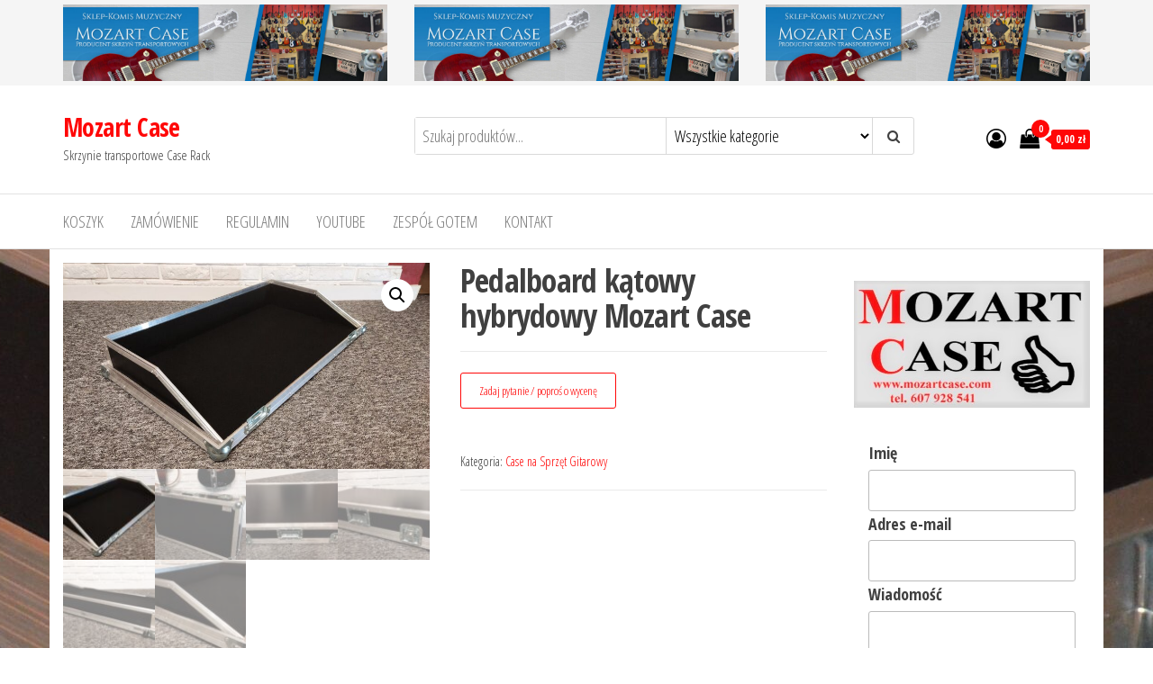

--- FILE ---
content_type: text/html; charset=UTF-8
request_url: http://mozartcase.com/index.php/produkt/pedalboard-katowy-hybrydowy-mozart-case/
body_size: 17238
content:
<!DOCTYPE html>
<html lang="pl-PL">
    <head>
        <meta charset="UTF-8">
        <meta name="viewport" content="width=device-width, initial-scale=1">
        <link rel="profile" href="http://gmpg.org/xfn/11">
        <title>Pedalboard kątowy hybrydowy Mozart Case &#8211; Mozart Case</title>
<meta name='robots' content='max-image-preview:large' />
<script id="cookieyes" type="text/javascript" src="https://cdn-cookieyes.com/client_data/ae80e003a2342a60c87595f2/script.js"></script><script>window._wca = window._wca || [];</script>
<link rel='dns-prefetch' href='//cdnjs.cloudflare.com' />
<link rel='dns-prefetch' href='//stats.wp.com' />
<link rel='dns-prefetch' href='//fonts.googleapis.com' />
<link href='https://fonts.gstatic.com' crossorigin rel='preconnect' />
<link rel="alternate" type="application/rss+xml" title="Mozart Case &raquo; Kanał z wpisami" href="http://mozartcase.com/index.php/feed/" />
<link rel="alternate" type="application/rss+xml" title="Mozart Case &raquo; Kanał z komentarzami" href="http://mozartcase.com/index.php/comments/feed/" />
<script type="text/javascript">
/* <![CDATA[ */
window._wpemojiSettings = {"baseUrl":"https:\/\/s.w.org\/images\/core\/emoji\/14.0.0\/72x72\/","ext":".png","svgUrl":"https:\/\/s.w.org\/images\/core\/emoji\/14.0.0\/svg\/","svgExt":".svg","source":{"concatemoji":"http:\/\/mozartcase.com\/wp-includes\/js\/wp-emoji-release.min.js?ver=6.4.7"}};
/*! This file is auto-generated */
!function(i,n){var o,s,e;function c(e){try{var t={supportTests:e,timestamp:(new Date).valueOf()};sessionStorage.setItem(o,JSON.stringify(t))}catch(e){}}function p(e,t,n){e.clearRect(0,0,e.canvas.width,e.canvas.height),e.fillText(t,0,0);var t=new Uint32Array(e.getImageData(0,0,e.canvas.width,e.canvas.height).data),r=(e.clearRect(0,0,e.canvas.width,e.canvas.height),e.fillText(n,0,0),new Uint32Array(e.getImageData(0,0,e.canvas.width,e.canvas.height).data));return t.every(function(e,t){return e===r[t]})}function u(e,t,n){switch(t){case"flag":return n(e,"\ud83c\udff3\ufe0f\u200d\u26a7\ufe0f","\ud83c\udff3\ufe0f\u200b\u26a7\ufe0f")?!1:!n(e,"\ud83c\uddfa\ud83c\uddf3","\ud83c\uddfa\u200b\ud83c\uddf3")&&!n(e,"\ud83c\udff4\udb40\udc67\udb40\udc62\udb40\udc65\udb40\udc6e\udb40\udc67\udb40\udc7f","\ud83c\udff4\u200b\udb40\udc67\u200b\udb40\udc62\u200b\udb40\udc65\u200b\udb40\udc6e\u200b\udb40\udc67\u200b\udb40\udc7f");case"emoji":return!n(e,"\ud83e\udef1\ud83c\udffb\u200d\ud83e\udef2\ud83c\udfff","\ud83e\udef1\ud83c\udffb\u200b\ud83e\udef2\ud83c\udfff")}return!1}function f(e,t,n){var r="undefined"!=typeof WorkerGlobalScope&&self instanceof WorkerGlobalScope?new OffscreenCanvas(300,150):i.createElement("canvas"),a=r.getContext("2d",{willReadFrequently:!0}),o=(a.textBaseline="top",a.font="600 32px Arial",{});return e.forEach(function(e){o[e]=t(a,e,n)}),o}function t(e){var t=i.createElement("script");t.src=e,t.defer=!0,i.head.appendChild(t)}"undefined"!=typeof Promise&&(o="wpEmojiSettingsSupports",s=["flag","emoji"],n.supports={everything:!0,everythingExceptFlag:!0},e=new Promise(function(e){i.addEventListener("DOMContentLoaded",e,{once:!0})}),new Promise(function(t){var n=function(){try{var e=JSON.parse(sessionStorage.getItem(o));if("object"==typeof e&&"number"==typeof e.timestamp&&(new Date).valueOf()<e.timestamp+604800&&"object"==typeof e.supportTests)return e.supportTests}catch(e){}return null}();if(!n){if("undefined"!=typeof Worker&&"undefined"!=typeof OffscreenCanvas&&"undefined"!=typeof URL&&URL.createObjectURL&&"undefined"!=typeof Blob)try{var e="postMessage("+f.toString()+"("+[JSON.stringify(s),u.toString(),p.toString()].join(",")+"));",r=new Blob([e],{type:"text/javascript"}),a=new Worker(URL.createObjectURL(r),{name:"wpTestEmojiSupports"});return void(a.onmessage=function(e){c(n=e.data),a.terminate(),t(n)})}catch(e){}c(n=f(s,u,p))}t(n)}).then(function(e){for(var t in e)n.supports[t]=e[t],n.supports.everything=n.supports.everything&&n.supports[t],"flag"!==t&&(n.supports.everythingExceptFlag=n.supports.everythingExceptFlag&&n.supports[t]);n.supports.everythingExceptFlag=n.supports.everythingExceptFlag&&!n.supports.flag,n.DOMReady=!1,n.readyCallback=function(){n.DOMReady=!0}}).then(function(){return e}).then(function(){var e;n.supports.everything||(n.readyCallback(),(e=n.source||{}).concatemoji?t(e.concatemoji):e.wpemoji&&e.twemoji&&(t(e.twemoji),t(e.wpemoji)))}))}((window,document),window._wpemojiSettings);
/* ]]> */
</script>
<style id='wp-emoji-styles-inline-css' type='text/css'>

	img.wp-smiley, img.emoji {
		display: inline !important;
		border: none !important;
		box-shadow: none !important;
		height: 1em !important;
		width: 1em !important;
		margin: 0 0.07em !important;
		vertical-align: -0.1em !important;
		background: none !important;
		padding: 0 !important;
	}
</style>
<link rel='stylesheet' id='wp-block-library-css' href='http://mozartcase.com/wp-includes/css/dist/block-library/style.min.css?ver=6.4.7' type='text/css' media='all' />
<style id='wp-block-library-inline-css' type='text/css'>
.has-text-align-justify{text-align:justify;}
</style>
<link rel='stylesheet' id='mediaelement-css' href='http://mozartcase.com/wp-includes/js/mediaelement/mediaelementplayer-legacy.min.css?ver=4.2.17' type='text/css' media='all' />
<link rel='stylesheet' id='wp-mediaelement-css' href='http://mozartcase.com/wp-includes/js/mediaelement/wp-mediaelement.min.css?ver=6.4.7' type='text/css' media='all' />
<style id='jetpack-sharing-buttons-style-inline-css' type='text/css'>
.jetpack-sharing-buttons__services-list{display:flex;flex-direction:row;flex-wrap:wrap;gap:0;list-style-type:none;margin:5px;padding:0}.jetpack-sharing-buttons__services-list.has-small-icon-size{font-size:12px}.jetpack-sharing-buttons__services-list.has-normal-icon-size{font-size:16px}.jetpack-sharing-buttons__services-list.has-large-icon-size{font-size:24px}.jetpack-sharing-buttons__services-list.has-huge-icon-size{font-size:36px}@media print{.jetpack-sharing-buttons__services-list{display:none!important}}.editor-styles-wrapper .wp-block-jetpack-sharing-buttons{gap:0;padding-inline-start:0}ul.jetpack-sharing-buttons__services-list.has-background{padding:1.25em 2.375em}
</style>
<style id='classic-theme-styles-inline-css' type='text/css'>
/*! This file is auto-generated */
.wp-block-button__link{color:#fff;background-color:#32373c;border-radius:9999px;box-shadow:none;text-decoration:none;padding:calc(.667em + 2px) calc(1.333em + 2px);font-size:1.125em}.wp-block-file__button{background:#32373c;color:#fff;text-decoration:none}
</style>
<style id='global-styles-inline-css' type='text/css'>
body{--wp--preset--color--black: #000000;--wp--preset--color--cyan-bluish-gray: #abb8c3;--wp--preset--color--white: #ffffff;--wp--preset--color--pale-pink: #f78da7;--wp--preset--color--vivid-red: #cf2e2e;--wp--preset--color--luminous-vivid-orange: #ff6900;--wp--preset--color--luminous-vivid-amber: #fcb900;--wp--preset--color--light-green-cyan: #7bdcb5;--wp--preset--color--vivid-green-cyan: #00d084;--wp--preset--color--pale-cyan-blue: #8ed1fc;--wp--preset--color--vivid-cyan-blue: #0693e3;--wp--preset--color--vivid-purple: #9b51e0;--wp--preset--gradient--vivid-cyan-blue-to-vivid-purple: linear-gradient(135deg,rgba(6,147,227,1) 0%,rgb(155,81,224) 100%);--wp--preset--gradient--light-green-cyan-to-vivid-green-cyan: linear-gradient(135deg,rgb(122,220,180) 0%,rgb(0,208,130) 100%);--wp--preset--gradient--luminous-vivid-amber-to-luminous-vivid-orange: linear-gradient(135deg,rgba(252,185,0,1) 0%,rgba(255,105,0,1) 100%);--wp--preset--gradient--luminous-vivid-orange-to-vivid-red: linear-gradient(135deg,rgba(255,105,0,1) 0%,rgb(207,46,46) 100%);--wp--preset--gradient--very-light-gray-to-cyan-bluish-gray: linear-gradient(135deg,rgb(238,238,238) 0%,rgb(169,184,195) 100%);--wp--preset--gradient--cool-to-warm-spectrum: linear-gradient(135deg,rgb(74,234,220) 0%,rgb(151,120,209) 20%,rgb(207,42,186) 40%,rgb(238,44,130) 60%,rgb(251,105,98) 80%,rgb(254,248,76) 100%);--wp--preset--gradient--blush-light-purple: linear-gradient(135deg,rgb(255,206,236) 0%,rgb(152,150,240) 100%);--wp--preset--gradient--blush-bordeaux: linear-gradient(135deg,rgb(254,205,165) 0%,rgb(254,45,45) 50%,rgb(107,0,62) 100%);--wp--preset--gradient--luminous-dusk: linear-gradient(135deg,rgb(255,203,112) 0%,rgb(199,81,192) 50%,rgb(65,88,208) 100%);--wp--preset--gradient--pale-ocean: linear-gradient(135deg,rgb(255,245,203) 0%,rgb(182,227,212) 50%,rgb(51,167,181) 100%);--wp--preset--gradient--electric-grass: linear-gradient(135deg,rgb(202,248,128) 0%,rgb(113,206,126) 100%);--wp--preset--gradient--midnight: linear-gradient(135deg,rgb(2,3,129) 0%,rgb(40,116,252) 100%);--wp--preset--font-size--small: 13px;--wp--preset--font-size--medium: 20px;--wp--preset--font-size--large: 36px;--wp--preset--font-size--x-large: 42px;--wp--preset--spacing--20: 0.44rem;--wp--preset--spacing--30: 0.67rem;--wp--preset--spacing--40: 1rem;--wp--preset--spacing--50: 1.5rem;--wp--preset--spacing--60: 2.25rem;--wp--preset--spacing--70: 3.38rem;--wp--preset--spacing--80: 5.06rem;--wp--preset--shadow--natural: 6px 6px 9px rgba(0, 0, 0, 0.2);--wp--preset--shadow--deep: 12px 12px 50px rgba(0, 0, 0, 0.4);--wp--preset--shadow--sharp: 6px 6px 0px rgba(0, 0, 0, 0.2);--wp--preset--shadow--outlined: 6px 6px 0px -3px rgba(255, 255, 255, 1), 6px 6px rgba(0, 0, 0, 1);--wp--preset--shadow--crisp: 6px 6px 0px rgba(0, 0, 0, 1);}:where(.is-layout-flex){gap: 0.5em;}:where(.is-layout-grid){gap: 0.5em;}body .is-layout-flow > .alignleft{float: left;margin-inline-start: 0;margin-inline-end: 2em;}body .is-layout-flow > .alignright{float: right;margin-inline-start: 2em;margin-inline-end: 0;}body .is-layout-flow > .aligncenter{margin-left: auto !important;margin-right: auto !important;}body .is-layout-constrained > .alignleft{float: left;margin-inline-start: 0;margin-inline-end: 2em;}body .is-layout-constrained > .alignright{float: right;margin-inline-start: 2em;margin-inline-end: 0;}body .is-layout-constrained > .aligncenter{margin-left: auto !important;margin-right: auto !important;}body .is-layout-constrained > :where(:not(.alignleft):not(.alignright):not(.alignfull)){max-width: var(--wp--style--global--content-size);margin-left: auto !important;margin-right: auto !important;}body .is-layout-constrained > .alignwide{max-width: var(--wp--style--global--wide-size);}body .is-layout-flex{display: flex;}body .is-layout-flex{flex-wrap: wrap;align-items: center;}body .is-layout-flex > *{margin: 0;}body .is-layout-grid{display: grid;}body .is-layout-grid > *{margin: 0;}:where(.wp-block-columns.is-layout-flex){gap: 2em;}:where(.wp-block-columns.is-layout-grid){gap: 2em;}:where(.wp-block-post-template.is-layout-flex){gap: 1.25em;}:where(.wp-block-post-template.is-layout-grid){gap: 1.25em;}.has-black-color{color: var(--wp--preset--color--black) !important;}.has-cyan-bluish-gray-color{color: var(--wp--preset--color--cyan-bluish-gray) !important;}.has-white-color{color: var(--wp--preset--color--white) !important;}.has-pale-pink-color{color: var(--wp--preset--color--pale-pink) !important;}.has-vivid-red-color{color: var(--wp--preset--color--vivid-red) !important;}.has-luminous-vivid-orange-color{color: var(--wp--preset--color--luminous-vivid-orange) !important;}.has-luminous-vivid-amber-color{color: var(--wp--preset--color--luminous-vivid-amber) !important;}.has-light-green-cyan-color{color: var(--wp--preset--color--light-green-cyan) !important;}.has-vivid-green-cyan-color{color: var(--wp--preset--color--vivid-green-cyan) !important;}.has-pale-cyan-blue-color{color: var(--wp--preset--color--pale-cyan-blue) !important;}.has-vivid-cyan-blue-color{color: var(--wp--preset--color--vivid-cyan-blue) !important;}.has-vivid-purple-color{color: var(--wp--preset--color--vivid-purple) !important;}.has-black-background-color{background-color: var(--wp--preset--color--black) !important;}.has-cyan-bluish-gray-background-color{background-color: var(--wp--preset--color--cyan-bluish-gray) !important;}.has-white-background-color{background-color: var(--wp--preset--color--white) !important;}.has-pale-pink-background-color{background-color: var(--wp--preset--color--pale-pink) !important;}.has-vivid-red-background-color{background-color: var(--wp--preset--color--vivid-red) !important;}.has-luminous-vivid-orange-background-color{background-color: var(--wp--preset--color--luminous-vivid-orange) !important;}.has-luminous-vivid-amber-background-color{background-color: var(--wp--preset--color--luminous-vivid-amber) !important;}.has-light-green-cyan-background-color{background-color: var(--wp--preset--color--light-green-cyan) !important;}.has-vivid-green-cyan-background-color{background-color: var(--wp--preset--color--vivid-green-cyan) !important;}.has-pale-cyan-blue-background-color{background-color: var(--wp--preset--color--pale-cyan-blue) !important;}.has-vivid-cyan-blue-background-color{background-color: var(--wp--preset--color--vivid-cyan-blue) !important;}.has-vivid-purple-background-color{background-color: var(--wp--preset--color--vivid-purple) !important;}.has-black-border-color{border-color: var(--wp--preset--color--black) !important;}.has-cyan-bluish-gray-border-color{border-color: var(--wp--preset--color--cyan-bluish-gray) !important;}.has-white-border-color{border-color: var(--wp--preset--color--white) !important;}.has-pale-pink-border-color{border-color: var(--wp--preset--color--pale-pink) !important;}.has-vivid-red-border-color{border-color: var(--wp--preset--color--vivid-red) !important;}.has-luminous-vivid-orange-border-color{border-color: var(--wp--preset--color--luminous-vivid-orange) !important;}.has-luminous-vivid-amber-border-color{border-color: var(--wp--preset--color--luminous-vivid-amber) !important;}.has-light-green-cyan-border-color{border-color: var(--wp--preset--color--light-green-cyan) !important;}.has-vivid-green-cyan-border-color{border-color: var(--wp--preset--color--vivid-green-cyan) !important;}.has-pale-cyan-blue-border-color{border-color: var(--wp--preset--color--pale-cyan-blue) !important;}.has-vivid-cyan-blue-border-color{border-color: var(--wp--preset--color--vivid-cyan-blue) !important;}.has-vivid-purple-border-color{border-color: var(--wp--preset--color--vivid-purple) !important;}.has-vivid-cyan-blue-to-vivid-purple-gradient-background{background: var(--wp--preset--gradient--vivid-cyan-blue-to-vivid-purple) !important;}.has-light-green-cyan-to-vivid-green-cyan-gradient-background{background: var(--wp--preset--gradient--light-green-cyan-to-vivid-green-cyan) !important;}.has-luminous-vivid-amber-to-luminous-vivid-orange-gradient-background{background: var(--wp--preset--gradient--luminous-vivid-amber-to-luminous-vivid-orange) !important;}.has-luminous-vivid-orange-to-vivid-red-gradient-background{background: var(--wp--preset--gradient--luminous-vivid-orange-to-vivid-red) !important;}.has-very-light-gray-to-cyan-bluish-gray-gradient-background{background: var(--wp--preset--gradient--very-light-gray-to-cyan-bluish-gray) !important;}.has-cool-to-warm-spectrum-gradient-background{background: var(--wp--preset--gradient--cool-to-warm-spectrum) !important;}.has-blush-light-purple-gradient-background{background: var(--wp--preset--gradient--blush-light-purple) !important;}.has-blush-bordeaux-gradient-background{background: var(--wp--preset--gradient--blush-bordeaux) !important;}.has-luminous-dusk-gradient-background{background: var(--wp--preset--gradient--luminous-dusk) !important;}.has-pale-ocean-gradient-background{background: var(--wp--preset--gradient--pale-ocean) !important;}.has-electric-grass-gradient-background{background: var(--wp--preset--gradient--electric-grass) !important;}.has-midnight-gradient-background{background: var(--wp--preset--gradient--midnight) !important;}.has-small-font-size{font-size: var(--wp--preset--font-size--small) !important;}.has-medium-font-size{font-size: var(--wp--preset--font-size--medium) !important;}.has-large-font-size{font-size: var(--wp--preset--font-size--large) !important;}.has-x-large-font-size{font-size: var(--wp--preset--font-size--x-large) !important;}
.wp-block-navigation a:where(:not(.wp-element-button)){color: inherit;}
:where(.wp-block-post-template.is-layout-flex){gap: 1.25em;}:where(.wp-block-post-template.is-layout-grid){gap: 1.25em;}
:where(.wp-block-columns.is-layout-flex){gap: 2em;}:where(.wp-block-columns.is-layout-grid){gap: 2em;}
.wp-block-pullquote{font-size: 1.5em;line-height: 1.6;}
</style>
<link rel='stylesheet' id='photoswipe-css' href='http://mozartcase.com/wp-content/plugins/woocommerce/assets/css/photoswipe/photoswipe.min.css?ver=8.7.2' type='text/css' media='all' />
<link rel='stylesheet' id='photoswipe-default-skin-css' href='http://mozartcase.com/wp-content/plugins/woocommerce/assets/css/photoswipe/default-skin/default-skin.min.css?ver=8.7.2' type='text/css' media='all' />
<link rel='stylesheet' id='woocommerce-layout-css' href='http://mozartcase.com/wp-content/plugins/woocommerce/assets/css/woocommerce-layout.css?ver=8.7.2' type='text/css' media='all' />
<style id='woocommerce-layout-inline-css' type='text/css'>

	.infinite-scroll .woocommerce-pagination {
		display: none;
	}
</style>
<link rel='stylesheet' id='woocommerce-smallscreen-css' href='http://mozartcase.com/wp-content/plugins/woocommerce/assets/css/woocommerce-smallscreen.css?ver=8.7.2' type='text/css' media='only screen and (max-width: 768px)' />
<link rel='stylesheet' id='woocommerce-general-css' href='http://mozartcase.com/wp-content/plugins/woocommerce/assets/css/woocommerce.css?ver=8.7.2' type='text/css' media='all' />
<style id='woocommerce-inline-inline-css' type='text/css'>
.woocommerce form .form-row .required { visibility: visible; }
</style>
<link rel='stylesheet' id='photoswipe-css-css' href='https://cdnjs.cloudflare.com/ajax/libs/photoswipe/5.3.6/photoswipe.min.css?ver=5.3.6' type='text/css' media='all' />
<link rel='stylesheet' id='envo-storefront-fonts-css' href='https://fonts.googleapis.com/css?family=Open+Sans+Condensed%3A300%2C500%2C700&#038;subset=cyrillic%2Ccyrillic-ext%2Cgreek%2Cgreek-ext%2Clatin-ext%2Cvietnamese' type='text/css' media='all' />
<link rel='stylesheet' id='bootstrap-css' href='http://mozartcase.com/wp-content/themes/envo-storefront/css/bootstrap.css?ver=3.3.7' type='text/css' media='all' />
<link rel='stylesheet' id='mmenu-light-css' href='http://mozartcase.com/wp-content/themes/envo-storefront/css/mmenu-light.min.css?ver=1.0.7' type='text/css' media='all' />
<link rel='stylesheet' id='envo-storefront-stylesheet-css' href='http://mozartcase.com/wp-content/themes/envo-storefront/style.css?ver=1.0.7' type='text/css' media='all' />
<link rel='stylesheet' id='font-awesome-css' href='http://mozartcase.com/wp-content/themes/envo-storefront/css/font-awesome.min.css?ver=4.7.0' type='text/css' media='all' />
<script type="text/javascript" src="http://mozartcase.com/wp-includes/js/jquery/jquery.min.js?ver=3.7.1" id="jquery-core-js"></script>
<script type="text/javascript" src="http://mozartcase.com/wp-includes/js/jquery/jquery-migrate.min.js?ver=3.4.1" id="jquery-migrate-js"></script>
<script type="text/javascript" src="http://mozartcase.com/wp-content/plugins/woocommerce/assets/js/jquery-blockui/jquery.blockUI.min.js?ver=2.7.0-wc.8.7.2" id="jquery-blockui-js" defer="defer" data-wp-strategy="defer"></script>
<script type="text/javascript" id="wc-add-to-cart-js-extra">
/* <![CDATA[ */
var wc_add_to_cart_params = {"ajax_url":"\/wp-admin\/admin-ajax.php","wc_ajax_url":"\/?wc-ajax=%%endpoint%%","i18n_view_cart":"Zobacz koszyk","cart_url":"http:\/\/mozartcase.com\/index.php\/koszyk\/","is_cart":"","cart_redirect_after_add":"yes"};
/* ]]> */
</script>
<script type="text/javascript" src="http://mozartcase.com/wp-content/plugins/woocommerce/assets/js/frontend/add-to-cart.min.js?ver=8.7.2" id="wc-add-to-cart-js" defer="defer" data-wp-strategy="defer"></script>
<script type="text/javascript" src="http://mozartcase.com/wp-content/plugins/woocommerce/assets/js/zoom/jquery.zoom.min.js?ver=1.7.21-wc.8.7.2" id="zoom-js" defer="defer" data-wp-strategy="defer"></script>
<script type="text/javascript" src="http://mozartcase.com/wp-content/plugins/woocommerce/assets/js/flexslider/jquery.flexslider.min.js?ver=2.7.2-wc.8.7.2" id="flexslider-js" defer="defer" data-wp-strategy="defer"></script>
<script type="text/javascript" src="http://mozartcase.com/wp-content/plugins/woocommerce/assets/js/photoswipe/photoswipe.min.js?ver=4.1.1-wc.8.7.2" id="photoswipe-js" data-wp-strategy="defer"></script>
<script type="text/javascript" src="http://mozartcase.com/wp-content/plugins/woocommerce/assets/js/photoswipe/photoswipe-ui-default.min.js?ver=4.1.1-wc.8.7.2" id="photoswipe-ui-default-js" defer="defer" data-wp-strategy="defer"></script>
<script type="text/javascript" id="wc-single-product-js-extra">
/* <![CDATA[ */
var wc_single_product_params = {"i18n_required_rating_text":"Prosz\u0119 wybra\u0107 ocen\u0119","review_rating_required":"yes","flexslider":{"rtl":false,"animation":"slide","smoothHeight":true,"directionNav":false,"controlNav":"thumbnails","slideshow":false,"animationSpeed":500,"animationLoop":false,"allowOneSlide":false},"zoom_enabled":"1","zoom_options":[],"photoswipe_enabled":"1","photoswipe_options":{"shareEl":false,"closeOnScroll":false,"history":false,"hideAnimationDuration":0,"showAnimationDuration":0},"flexslider_enabled":"1"};
/* ]]> */
</script>
<script type="text/javascript" src="http://mozartcase.com/wp-content/plugins/woocommerce/assets/js/frontend/single-product.min.js?ver=8.7.2" id="wc-single-product-js" defer="defer" data-wp-strategy="defer"></script>
<script type="text/javascript" src="http://mozartcase.com/wp-content/plugins/woocommerce/assets/js/js-cookie/js.cookie.min.js?ver=2.1.4-wc.8.7.2" id="js-cookie-js" defer="defer" data-wp-strategy="defer"></script>
<script type="text/javascript" id="woocommerce-js-extra">
/* <![CDATA[ */
var woocommerce_params = {"ajax_url":"\/wp-admin\/admin-ajax.php","wc_ajax_url":"\/?wc-ajax=%%endpoint%%"};
/* ]]> */
</script>
<script type="text/javascript" src="http://mozartcase.com/wp-content/plugins/woocommerce/assets/js/frontend/woocommerce.min.js?ver=8.7.2" id="woocommerce-js" defer="defer" data-wp-strategy="defer"></script>
<script type="text/javascript" id="WCPAY_ASSETS-js-extra">
/* <![CDATA[ */
var wcpayAssets = {"url":"http:\/\/mozartcase.com\/wp-content\/plugins\/woocommerce-payments\/dist\/"};
/* ]]> */
</script>
<script type="text/javascript" src="https://stats.wp.com/s-202604.js" id="woocommerce-analytics-js" defer="defer" data-wp-strategy="defer"></script>
<link rel="https://api.w.org/" href="http://mozartcase.com/index.php/wp-json/" /><link rel="alternate" type="application/json" href="http://mozartcase.com/index.php/wp-json/wp/v2/product/933" /><link rel="EditURI" type="application/rsd+xml" title="RSD" href="http://mozartcase.com/xmlrpc.php?rsd" />
<meta name="generator" content="WordPress 6.4.7" />
<meta name="generator" content="WooCommerce 8.7.2" />
<link rel="canonical" href="http://mozartcase.com/index.php/produkt/pedalboard-katowy-hybrydowy-mozart-case/" />
<link rel='shortlink' href='http://mozartcase.com/?p=933' />
<link rel="alternate" type="application/json+oembed" href="http://mozartcase.com/index.php/wp-json/oembed/1.0/embed?url=http%3A%2F%2Fmozartcase.com%2Findex.php%2Fprodukt%2Fpedalboard-katowy-hybrydowy-mozart-case%2F" />
<link rel="alternate" type="text/xml+oembed" href="http://mozartcase.com/index.php/wp-json/oembed/1.0/embed?url=http%3A%2F%2Fmozartcase.com%2Findex.php%2Fprodukt%2Fpedalboard-katowy-hybrydowy-mozart-case%2F&#038;format=xml" />
	<style>img#wpstats{display:none}</style>
		<meta name="pinterest-rich-pin" content="false" />	<noscript><style>.woocommerce-product-gallery{ opacity: 1 !important; }</style></noscript>
	<style type="text/css" id="custom-background-css">
body.custom-background { background-image: url("http://mozartcase.com/wp-content/uploads/2023/05/8-scaled.jpg"); background-position: center top; background-size: auto; background-repeat: repeat; background-attachment: scroll; }
</style>
	<link rel="icon" href="http://mozartcase.com/wp-content/uploads/2023/04/cropped-1-scaled-1-32x32.jpg" sizes="32x32" />
<link rel="icon" href="http://mozartcase.com/wp-content/uploads/2023/04/cropped-1-scaled-1-192x192.jpg" sizes="192x192" />
<link rel="apple-touch-icon" href="http://mozartcase.com/wp-content/uploads/2023/04/cropped-1-scaled-1-180x180.jpg" />
<meta name="msapplication-TileImage" content="http://mozartcase.com/wp-content/uploads/2023/04/cropped-1-scaled-1-270x270.jpg" />
    </head>
    <body id="blog" class="product-template-default single single-product postid-933 custom-background theme-envo-storefront woocommerce woocommerce-page woocommerce-no-js">
        <a class="skip-link screen-reader-text" href="#site-content">Przejdź do treści</a>        <div class="page-wrap">
                <div class="top-bar-section container-fluid">
        <div class="container">
            <div class="row">
                <div id="block-44" class="widget widget_block widget_media_image col-sm-4">
<figure class="wp-block-image size-large"><img fetchpriority="high" decoding="async" width="1024" height="241" src="http://mozartcase.com/wp-content/uploads/2023/04/cropped-cropped-MC_header_3_G-1024x241.jpg" alt="" class="wp-image-36" srcset="http://mozartcase.com/wp-content/uploads/2023/04/cropped-cropped-MC_header_3_G-1024x241.jpg 1024w, http://mozartcase.com/wp-content/uploads/2023/04/cropped-cropped-MC_header_3_G-800x189.jpg 800w, http://mozartcase.com/wp-content/uploads/2023/04/cropped-cropped-MC_header_3_G-300x71.jpg 300w, http://mozartcase.com/wp-content/uploads/2023/04/cropped-cropped-MC_header_3_G-768x181.jpg 768w, http://mozartcase.com/wp-content/uploads/2023/04/cropped-cropped-MC_header_3_G-1320x311.jpg 1320w, http://mozartcase.com/wp-content/uploads/2023/04/cropped-cropped-MC_header_3_G.jpg 1400w" sizes="(max-width: 1024px) 100vw, 1024px" /></figure>
</div><div id="block-45" class="widget widget_block widget_media_image col-sm-4">
<figure class="wp-block-image size-large"><img decoding="async" width="1024" height="241" src="http://mozartcase.com/wp-content/uploads/2023/04/cropped-MC_header_3_G-1024x241.jpg" alt="" class="wp-image-34" srcset="http://mozartcase.com/wp-content/uploads/2023/04/cropped-MC_header_3_G-1024x241.jpg 1024w, http://mozartcase.com/wp-content/uploads/2023/04/cropped-MC_header_3_G-800x189.jpg 800w, http://mozartcase.com/wp-content/uploads/2023/04/cropped-MC_header_3_G-300x71.jpg 300w, http://mozartcase.com/wp-content/uploads/2023/04/cropped-MC_header_3_G-768x181.jpg 768w, http://mozartcase.com/wp-content/uploads/2023/04/cropped-MC_header_3_G-1320x311.jpg 1320w, http://mozartcase.com/wp-content/uploads/2023/04/cropped-MC_header_3_G.jpg 1400w" sizes="(max-width: 1024px) 100vw, 1024px" /></figure>
</div><div id="block-46" class="widget widget_block widget_media_image col-sm-4">
<figure class="wp-block-image size-large"><img decoding="async" width="1024" height="241" src="http://mozartcase.com/wp-content/uploads/2023/04/cropped-MC_header_3_G-1024x241.jpg" alt="" class="wp-image-34" srcset="http://mozartcase.com/wp-content/uploads/2023/04/cropped-MC_header_3_G-1024x241.jpg 1024w, http://mozartcase.com/wp-content/uploads/2023/04/cropped-MC_header_3_G-800x189.jpg 800w, http://mozartcase.com/wp-content/uploads/2023/04/cropped-MC_header_3_G-300x71.jpg 300w, http://mozartcase.com/wp-content/uploads/2023/04/cropped-MC_header_3_G-768x181.jpg 768w, http://mozartcase.com/wp-content/uploads/2023/04/cropped-MC_header_3_G-1320x311.jpg 1320w, http://mozartcase.com/wp-content/uploads/2023/04/cropped-MC_header_3_G.jpg 1400w" sizes="(max-width: 1024px) 100vw, 1024px" /></figure>
</div>            </div>
        </div>
    </div>
<div class="site-header container-fluid">
    <div class="container" >
        <div class="heading-row row" >
            <div class="site-heading col-md-4 col-xs-12" >
                <div class="site-branding-logo">
                                    </div>
                <div class="site-branding-text">
                                            <p class="site-title"><a href="http://mozartcase.com/" rel="home">Mozart Case</a></p>
                    
                                            <p class="site-description">
                            Skrzynie transportowe Case Rack                        </p>
                                    </div><!-- .site-branding-text -->
            </div>
            <div class="search-heading col-md-6 col-xs-12">
                                    <div class="header-search-form">
                        <form role="search" method="get" action="http://mozartcase.com/">
                            <input type="hidden" name="post_type" value="product" />
                            <input class="header-search-input" name="s" type="text" placeholder="Szukaj produktów..."/>
                            <select class="header-search-select" name="product_cat">
                                <option value="">Wszystkie kategorie</option> 
                                <option value="skrzynie-transportowe">Skrzynie transportowe (19)</option><option value="case-rack-19">Case Rack 19&quot; (24)</option><option value="bez-kategorii">Case na Sprzęt Gitarowy (15)</option><option value="case-na-instrumenty">Case na instrumenty (9)</option><option value="mikser">Miksery / DJ (8)</option><option value="case-na-oswietlenie">Oświetleniowe (8)</option><option value="case-na-tv">Case na TV (8)</option><option value="komponenty-i-inne">Komponenty i inne (4)</option><option value="komis">Komis (1)</option>                            </select>
                            <button class="header-search-button" type="submit"><i class="fa fa-search" aria-hidden="true"></i></button>
                        </form>
                    </div>
                                            </div>
                            <div class="header-right col-md-2 hidden-xs" >
                                <div class="header-cart">
                <div class="header-cart-block">
                    <div class="header-cart-inner">
                        	
        <a class="cart-contents" href="http://mozartcase.com/index.php/koszyk/" title="Zobacz zawartość koszyka">
            <i class="fa fa-shopping-bag"><span class="count">0</span></i>
            <div class="amount-cart">0,00&nbsp;&#122;&#322;</div> 
        </a>
                                <ul class="site-header-cart menu list-unstyled text-center">
                            <li>
                                <div class="widget woocommerce widget_shopping_cart"><div class="widget_shopping_cart_content"></div></div>                            </li>
                        </ul>
                    </div>
                </div>
            </div>
                                            <div class="header-my-account">
                <div class="header-login"> 
                    <a href="http://mozartcase.com/index.php/moje-konto/" title="Moje konto">
                        <i class="fa fa-user-circle-o"></i>
                    </a>
                </div>
            </div>
                            </div>	
                    </div>
    </div>
</div>
 
<div class="main-menu">
    <nav id="site-navigation" class="navbar navbar-default">     
        <div class="container">   
            <div class="navbar-header">
                                    <span class="navbar-brand brand-absolute visible-xs">Menu</span>
                                            <div class="mobile-cart visible-xs" >
                                        <div class="header-cart">
                <div class="header-cart-block">
                    <div class="header-cart-inner">
                        	
        <a class="cart-contents" href="http://mozartcase.com/index.php/koszyk/" title="Zobacz zawartość koszyka">
            <i class="fa fa-shopping-bag"><span class="count">0</span></i>
            <div class="amount-cart">0,00&nbsp;&#122;&#322;</div> 
        </a>
                                <ul class="site-header-cart menu list-unstyled text-center">
                            <li>
                                <div class="widget woocommerce widget_shopping_cart"><div class="widget_shopping_cart_content"></div></div>                            </li>
                        </ul>
                    </div>
                </div>
            </div>
                                    </div>	
                                                                <div class="mobile-account visible-xs" >
                                        <div class="header-my-account">
                <div class="header-login"> 
                    <a href="http://mozartcase.com/index.php/moje-konto/" title="Moje konto">
                        <i class="fa fa-user-circle-o"></i>
                    </a>
                </div>
            </div>
                                    </div>
                                        <a href="#" id="main-menu-panel" class="open-panel" data-panel="main-menu-panel">
                        <span></span>
                        <span></span>
                        <span></span>
                    </a>
                            </div>
            <div id="my-menu" class="menu-container"><ul id="menu-rack" class="nav navbar-nav navbar-left"><li itemscope="itemscope" itemtype="https://www.schema.org/SiteNavigationElement" id="menu-item-50" class="menu-item menu-item-type-post_type menu-item-object-page menu-item-50 nav-item"><a title="Koszyk" href="http://mozartcase.com/index.php/koszyk/" class="nav-link">Koszyk</a></li>
<li itemscope="itemscope" itemtype="https://www.schema.org/SiteNavigationElement" id="menu-item-59" class="menu-item menu-item-type-post_type menu-item-object-page menu-item-59 nav-item"><a title="Zamówienie" href="http://mozartcase.com/index.php/zamowienie/" class="nav-link">Zamówienie</a></li>
<li itemscope="itemscope" itemtype="https://www.schema.org/SiteNavigationElement" id="menu-item-76" class="menu-item menu-item-type-post_type menu-item-object-page menu-item-privacy-policy menu-item-76 nav-item"><a title="Regulamin" href="http://mozartcase.com/index.php/regulamin/" class="nav-link">Regulamin</a></li>
<li itemscope="itemscope" itemtype="https://www.schema.org/SiteNavigationElement" id="menu-item-125" class="menu-item menu-item-type-post_type menu-item-object-page menu-item-125 nav-item"><a title="Youtube" href="http://mozartcase.com/index.php/film/" class="nav-link">Youtube</a></li>
<li itemscope="itemscope" itemtype="https://www.schema.org/SiteNavigationElement" id="menu-item-130" class="menu-item menu-item-type-post_type menu-item-object-page menu-item-130 nav-item"><a title="Zespół Gotem" href="http://mozartcase.com/index.php/zespol-gotem/" class="nav-link">Zespół Gotem</a></li>
<li itemscope="itemscope" itemtype="https://www.schema.org/SiteNavigationElement" id="menu-item-186" class="menu-item menu-item-type-post_type menu-item-object-page menu-item-186 nav-item"><a title="Kontakt" href="http://mozartcase.com/index.php/kontakt/" class="nav-link">Kontakt</a></li>
</ul></div>        </div>
            </nav> 
</div>
            <div id="site-content" class="container main-container" role="main">
    <div class="page-area">
                    

<!-- start content container -->
<div class="row">
    <article class="col-md-9">
        <div class="woocommerce-notices-wrapper"></div><div id="product-933" class="product type-product post-933 status-publish first onbackorder product_cat-bez-kategorii has-post-thumbnail taxable shipping-taxable product-type-simple">

	<div class="woocommerce-product-gallery woocommerce-product-gallery--with-images woocommerce-product-gallery--columns-4 images" data-columns="4" style="opacity: 0; transition: opacity .25s ease-in-out;">
	<div class="woocommerce-product-gallery__wrapper">
		<div data-thumb="http://mozartcase.com/wp-content/uploads/2023/12/5-100x100.jpg" data-thumb-alt="" class="woocommerce-product-gallery__image"><a data-size="2560x1440" href="http://mozartcase.com/wp-content/uploads/2023/12/5-scaled.jpg"><img width="800" height="450" src="http://mozartcase.com/wp-content/uploads/2023/12/5-800x450.jpg" class="wp-post-image" alt="" title="5" data-caption="" data-src="http://mozartcase.com/wp-content/uploads/2023/12/5-scaled.jpg" data-large_image="http://mozartcase.com/wp-content/uploads/2023/12/5-scaled.jpg" data-large_image_width="2560" data-large_image_height="1440" decoding="async" loading="lazy" srcset="http://mozartcase.com/wp-content/uploads/2023/12/5-800x450.jpg 800w, http://mozartcase.com/wp-content/uploads/2023/12/5-300x169.jpg 300w, http://mozartcase.com/wp-content/uploads/2023/12/5-1024x576.jpg 1024w, http://mozartcase.com/wp-content/uploads/2023/12/5-768x432.jpg 768w, http://mozartcase.com/wp-content/uploads/2023/12/5-1536x864.jpg 1536w, http://mozartcase.com/wp-content/uploads/2023/12/5-2048x1152.jpg 2048w, http://mozartcase.com/wp-content/uploads/2023/12/5-1140x641.jpg 1140w, http://mozartcase.com/wp-content/uploads/2023/12/5-720x405.jpg 720w" sizes="(max-width: 800px) 100vw, 800px" /></a></div><div data-thumb="http://mozartcase.com/wp-content/uploads/2023/12/3-2-100x100.jpg" data-thumb-alt="" class="woocommerce-product-gallery__image"><a data-size="2560x1430" href="http://mozartcase.com/wp-content/uploads/2023/12/3-2-scaled.jpg"><img width="800" height="447" src="http://mozartcase.com/wp-content/uploads/2023/12/3-2-800x447.jpg" class="" alt="" title="3" data-caption="" data-src="http://mozartcase.com/wp-content/uploads/2023/12/3-2-scaled.jpg" data-large_image="http://mozartcase.com/wp-content/uploads/2023/12/3-2-scaled.jpg" data-large_image_width="2560" data-large_image_height="1430" decoding="async" loading="lazy" srcset="http://mozartcase.com/wp-content/uploads/2023/12/3-2-800x447.jpg 800w, http://mozartcase.com/wp-content/uploads/2023/12/3-2-300x168.jpg 300w, http://mozartcase.com/wp-content/uploads/2023/12/3-2-1024x572.jpg 1024w, http://mozartcase.com/wp-content/uploads/2023/12/3-2-768x429.jpg 768w, http://mozartcase.com/wp-content/uploads/2023/12/3-2-1536x858.jpg 1536w, http://mozartcase.com/wp-content/uploads/2023/12/3-2-2048x1144.jpg 2048w" sizes="(max-width: 800px) 100vw, 800px" /></a></div><div data-thumb="http://mozartcase.com/wp-content/uploads/2023/12/9-100x100.jpg" data-thumb-alt="" class="woocommerce-product-gallery__image"><a data-size="2560x1421" href="http://mozartcase.com/wp-content/uploads/2023/12/9-scaled.jpg"><img width="800" height="444" src="http://mozartcase.com/wp-content/uploads/2023/12/9-800x444.jpg" class="" alt="" title="9" data-caption="" data-src="http://mozartcase.com/wp-content/uploads/2023/12/9-scaled.jpg" data-large_image="http://mozartcase.com/wp-content/uploads/2023/12/9-scaled.jpg" data-large_image_width="2560" data-large_image_height="1421" decoding="async" loading="lazy" srcset="http://mozartcase.com/wp-content/uploads/2023/12/9-800x444.jpg 800w, http://mozartcase.com/wp-content/uploads/2023/12/9-300x167.jpg 300w, http://mozartcase.com/wp-content/uploads/2023/12/9-1024x569.jpg 1024w, http://mozartcase.com/wp-content/uploads/2023/12/9-768x426.jpg 768w, http://mozartcase.com/wp-content/uploads/2023/12/9-1536x853.jpg 1536w, http://mozartcase.com/wp-content/uploads/2023/12/9-2048x1137.jpg 2048w" sizes="(max-width: 800px) 100vw, 800px" /></a></div><div data-thumb="http://mozartcase.com/wp-content/uploads/2023/12/8-100x100.jpg" data-thumb-alt="" class="woocommerce-product-gallery__image"><a data-size="2560x1440" href="http://mozartcase.com/wp-content/uploads/2023/12/8-scaled.jpg"><img width="800" height="450" src="http://mozartcase.com/wp-content/uploads/2023/12/8-800x450.jpg" class="" alt="" title="8" data-caption="" data-src="http://mozartcase.com/wp-content/uploads/2023/12/8-scaled.jpg" data-large_image="http://mozartcase.com/wp-content/uploads/2023/12/8-scaled.jpg" data-large_image_width="2560" data-large_image_height="1440" decoding="async" loading="lazy" srcset="http://mozartcase.com/wp-content/uploads/2023/12/8-800x450.jpg 800w, http://mozartcase.com/wp-content/uploads/2023/12/8-300x169.jpg 300w, http://mozartcase.com/wp-content/uploads/2023/12/8-1024x576.jpg 1024w, http://mozartcase.com/wp-content/uploads/2023/12/8-768x432.jpg 768w, http://mozartcase.com/wp-content/uploads/2023/12/8-1536x864.jpg 1536w, http://mozartcase.com/wp-content/uploads/2023/12/8-2048x1152.jpg 2048w, http://mozartcase.com/wp-content/uploads/2023/12/8-1140x641.jpg 1140w, http://mozartcase.com/wp-content/uploads/2023/12/8-720x405.jpg 720w" sizes="(max-width: 800px) 100vw, 800px" /></a></div><div data-thumb="http://mozartcase.com/wp-content/uploads/2023/12/7-100x100.jpg" data-thumb-alt="" class="woocommerce-product-gallery__image"><a data-size="2560x1440" href="http://mozartcase.com/wp-content/uploads/2023/12/7-scaled.jpg"><img width="800" height="450" src="http://mozartcase.com/wp-content/uploads/2023/12/7-800x450.jpg" class="" alt="" title="7" data-caption="" data-src="http://mozartcase.com/wp-content/uploads/2023/12/7-scaled.jpg" data-large_image="http://mozartcase.com/wp-content/uploads/2023/12/7-scaled.jpg" data-large_image_width="2560" data-large_image_height="1440" decoding="async" loading="lazy" srcset="http://mozartcase.com/wp-content/uploads/2023/12/7-800x450.jpg 800w, http://mozartcase.com/wp-content/uploads/2023/12/7-300x169.jpg 300w, http://mozartcase.com/wp-content/uploads/2023/12/7-1024x576.jpg 1024w, http://mozartcase.com/wp-content/uploads/2023/12/7-768x432.jpg 768w, http://mozartcase.com/wp-content/uploads/2023/12/7-1536x864.jpg 1536w, http://mozartcase.com/wp-content/uploads/2023/12/7-2048x1152.jpg 2048w, http://mozartcase.com/wp-content/uploads/2023/12/7-1140x641.jpg 1140w, http://mozartcase.com/wp-content/uploads/2023/12/7-720x405.jpg 720w" sizes="(max-width: 800px) 100vw, 800px" /></a></div><div data-thumb="http://mozartcase.com/wp-content/uploads/2023/12/6-100x100.jpg" data-thumb-alt="" class="woocommerce-product-gallery__image"><a data-size="2560x1440" href="http://mozartcase.com/wp-content/uploads/2023/12/6-scaled.jpg"><img width="800" height="450" src="http://mozartcase.com/wp-content/uploads/2023/12/6-800x450.jpg" class="" alt="" title="6" data-caption="" data-src="http://mozartcase.com/wp-content/uploads/2023/12/6-scaled.jpg" data-large_image="http://mozartcase.com/wp-content/uploads/2023/12/6-scaled.jpg" data-large_image_width="2560" data-large_image_height="1440" decoding="async" loading="lazy" srcset="http://mozartcase.com/wp-content/uploads/2023/12/6-800x450.jpg 800w, http://mozartcase.com/wp-content/uploads/2023/12/6-300x169.jpg 300w, http://mozartcase.com/wp-content/uploads/2023/12/6-1024x576.jpg 1024w, http://mozartcase.com/wp-content/uploads/2023/12/6-768x432.jpg 768w, http://mozartcase.com/wp-content/uploads/2023/12/6-1536x864.jpg 1536w, http://mozartcase.com/wp-content/uploads/2023/12/6-2048x1152.jpg 2048w, http://mozartcase.com/wp-content/uploads/2023/12/6-1140x641.jpg 1140w, http://mozartcase.com/wp-content/uploads/2023/12/6-720x405.jpg 720w" sizes="(max-width: 800px) 100vw, 800px" /></a></div>	</div>
</div>

	<div class="summary entry-summary">
		<h1 class="product_title entry-title">Pedalboard kątowy hybrydowy Mozart Case</h1><p class="price"></p>
		<div id="enquiry" class="pe-enq-wrapper">
							<input type="button" name="contact" value="Zadaj pytanie / poproś o wycenę" class="contact pe-show-enq-modal wpi-button single_add_to_cart_button button alt" />
						</div>
		<div class="product_meta">

	
	
	<span class="posted_in">Kategoria: <a href="http://mozartcase.com/index.php/kategoria-produktu/bez-kategorii/" rel="tag">Case na Sprzęt Gitarowy</a></span>
	
	
</div>
	</div>

	
	<div class="woocommerce-tabs wc-tabs-wrapper">
		<ul class="tabs wc-tabs" role="tablist">
							<li class="description_tab" id="tab-title-description" role="tab" aria-controls="tab-description">
					<a href="#tab-description">
						Opis					</a>
				</li>
							<li class="additional_information_tab" id="tab-title-additional_information" role="tab" aria-controls="tab-additional_information">
					<a href="#tab-additional_information">
						Informacje dodatkowe					</a>
				</li>
					</ul>
					<div class="woocommerce-Tabs-panel woocommerce-Tabs-panel--description panel entry-content wc-tab" id="tab-description" role="tabpanel" aria-labelledby="tab-title-description">
				
	<h2>Opis</h2>

<p><strong>Pedalboard</strong></p>
<p>Wymiary zewnętrzne około 85x40x14cm</p>
<p>Sklejka laminowana czarna 6,5mm<br />
Profile aluminiowe<br />
Zamki motylkowe<br />
Narożniki kulowe<br />
Rączka sprężynowa<br />
Zawiasy rozłączalne<br />
Nóżki gumowe na dwóch bokach<br />
W środku na podłodze i bokach koc<br />
W wieku pianka dociskowa – piramidka</p>
<p>&#8211;</p>
<p>Możemy wykonać case pod dowolny wymiar<br />
Czas realizacji 3-6 dni od zaksięgowania wpłaty</p>
			</div>
					<div class="woocommerce-Tabs-panel woocommerce-Tabs-panel--additional_information panel entry-content wc-tab" id="tab-additional_information" role="tabpanel" aria-labelledby="tab-title-additional_information">
				
	<h2>Informacje dodatkowe</h2>

<table class="woocommerce-product-attributes shop_attributes">
			<tr class="woocommerce-product-attributes-item woocommerce-product-attributes-item--weight">
			<th class="woocommerce-product-attributes-item__label">Waga</th>
			<td class="woocommerce-product-attributes-item__value">26 kg</td>
		</tr>
	</table>
			</div>
		
			</div>


	<section class="related products">

					<h2>Podobne produkty</h2>
				
		<ul class="products columns-4">

			
					<li class="product type-product post-1127 status-publish first onbackorder product_cat-skrzynie-transportowe product_cat-bez-kategorii has-post-thumbnail taxable shipping-taxable product-type-simple">
	<a href="http://mozartcase.com/index.php/produkt/case-na-monitor-turbosound-odsluch/" class="woocommerce-LoopProduct-link woocommerce-loop-product__link"><img width="400" height="300" src="http://mozartcase.com/wp-content/uploads/2024/02/Turbosound-case-1-400x300.jpg" class="attachment-woocommerce_thumbnail size-woocommerce_thumbnail" alt="" decoding="async" loading="lazy" /><h2 class="woocommerce-loop-product__title">Case na monitor Turbosound &#8211; odsłuch</h2>
</a><a href="http://mozartcase.com/index.php/produkt/case-na-monitor-turbosound-odsluch/" data-quantity="1" class="button product_type_simple" data-product_id="1127" data-product_sku="" aria-label="Przeczytaj więcej o &bdquo;Case na monitor Turbosound - odsłuch&rdquo;" aria-describedby="" rel="nofollow">Dowiedz się więcej</a></li>

			
					<li class="product type-product post-145 status-publish onbackorder product_cat-bez-kategorii has-post-thumbnail taxable shipping-taxable purchasable product-type-simple">
	<a href="http://mozartcase.com/index.php/produkt/case-na-combo-4mk-marshall-fender/" class="woocommerce-LoopProduct-link woocommerce-loop-product__link"><img width="400" height="300" src="http://mozartcase.com/wp-content/uploads/2023/05/combo-1-Marshall-400x300.jpg" class="attachment-woocommerce_thumbnail size-woocommerce_thumbnail" alt="" decoding="async" loading="lazy" srcset="http://mozartcase.com/wp-content/uploads/2023/05/combo-1-Marshall-400x300.jpg 400w, http://mozartcase.com/wp-content/uploads/2023/05/combo-1-Marshall-800x600.jpg 800w, http://mozartcase.com/wp-content/uploads/2023/05/combo-1-Marshall-300x225.jpg 300w, http://mozartcase.com/wp-content/uploads/2023/05/combo-1-Marshall-1024x768.jpg 1024w, http://mozartcase.com/wp-content/uploads/2023/05/combo-1-Marshall-768x576.jpg 768w, http://mozartcase.com/wp-content/uploads/2023/05/combo-1-Marshall-1536x1152.jpg 1536w, http://mozartcase.com/wp-content/uploads/2023/05/combo-1-Marshall-2048x1536.jpg 2048w, http://mozartcase.com/wp-content/uploads/2023/05/combo-1-Marshall-1320x990.jpg 1320w" sizes="(max-width: 400px) 100vw, 400px" /><h2 class="woocommerce-loop-product__title">Case na combo 4MK Marshall Fender</h2>
	<span class="price"><span class="woocommerce-Price-amount amount"><bdi>1045,00&nbsp;<span class="woocommerce-Price-currencySymbol">&#122;&#322;</span></bdi></span> <small class="woocommerce-price-suffix">Brutto</small></span>
</a><a href="?add-to-cart=145" data-quantity="1" class="button product_type_simple add_to_cart_button ajax_add_to_cart" data-product_id="145" data-product_sku="" aria-label="Dodaj do koszyka: &bdquo;Case na combo 4MK Marshall Fender&rdquo;" aria-describedby="" rel="nofollow">Dodaj do koszyka</a></li>

			
					<li class="product type-product post-903 status-publish onbackorder product_cat-bez-kategorii has-post-thumbnail taxable shipping-taxable product-type-simple">
	<a href="http://mozartcase.com/index.php/produkt/case-na-nini-head/" class="woocommerce-LoopProduct-link woocommerce-loop-product__link"><img width="400" height="300" src="http://mozartcase.com/wp-content/uploads/2023/12/mini-head-1-400x300.jpg" class="attachment-woocommerce_thumbnail size-woocommerce_thumbnail" alt="" decoding="async" loading="lazy" /><h2 class="woocommerce-loop-product__title">Case na mini Head</h2>
</a><a href="http://mozartcase.com/index.php/produkt/case-na-nini-head/" data-quantity="1" class="button product_type_simple" data-product_id="903" data-product_sku="" aria-label="Przeczytaj więcej o &bdquo;Case na mini Head&rdquo;" aria-describedby="" rel="nofollow">Dowiedz się więcej</a></li>

			
					<li class="product type-product post-212 status-publish last onbackorder product_cat-bez-kategorii has-post-thumbnail taxable shipping-taxable product-type-simple">
	<a href="http://mozartcase.com/index.php/produkt/case-na-wzmacniacz-marshall-vox-head-np4m/" class="woocommerce-LoopProduct-link woocommerce-loop-product__link"><img width="400" height="300" src="http://mozartcase.com/wp-content/uploads/2023/05/Head-Marshall-1-400x300.jpg" class="attachment-woocommerce_thumbnail size-woocommerce_thumbnail" alt="" decoding="async" loading="lazy" /><h2 class="woocommerce-loop-product__title">Case na wzmacniacz Marshall Vox head NP4M</h2>
</a><a href="http://mozartcase.com/index.php/produkt/case-na-wzmacniacz-marshall-vox-head-np4m/" data-quantity="1" class="button product_type_simple" data-product_id="212" data-product_sku="" aria-label="Przeczytaj więcej o &bdquo;Case na wzmacniacz Marshall Vox head NP4M&rdquo;" aria-describedby="" rel="nofollow">Dowiedz się więcej</a></li>

			
		</ul>

	</section>
	</div>

    </article>       
        <aside id="sidebar" class="col-md-3">
        <div id="block-34" class="widget widget_block widget_text">
<p></p>
</div><div id="block-39" class="widget widget_block widget_media_image">
<figure class="wp-block-image size-full"><img loading="lazy" decoding="async" width="488" height="263" src="http://mozartcase.com/wp-content/uploads/2023/05/proj3_mc-1.jpg" alt="" class="wp-image-493" srcset="http://mozartcase.com/wp-content/uploads/2023/05/proj3_mc-1.jpg 488w, http://mozartcase.com/wp-content/uploads/2023/05/proj3_mc-1-300x162.jpg 300w" sizes="(max-width: 488px) 100vw, 488px" /></figure>
</div><div id="block-41" class="widget widget_block widget_text">
<p></p>
</div><div id="block-42" class="widget widget_block"><div data-test='contact-form' id='contact-form-widget-block-42' class='wp-block-jetpack-contact-form-container '>
<form action='/index.php/produkt/pedalboard-katowy-hybrydowy-mozart-case/#contact-form-widget-block-42' method='post' class='contact-form commentsblock wp-block-jetpack-contact-form' aria-label="Pedalboard kątowy hybrydowy Mozart Case" novalidate>

<div class="wp-block-jetpack-contact-form" style="padding-top:16px;padding-right:16px;padding-bottom:16px;padding-left:16px">
<div style="" class='grunion-field-name-wrap grunion-field-wrap'  >
<label
				for='gwidget-block-42-imi'
				class='grunion-field-label name'>Imię<span class="grunion-label-required" aria-hidden="true"></span></label>
<input
					type='text'
					name='gwidget-block-42-imi'
					id='gwidget-block-42-imi'
					value=''
					class='name  grunion-field' 
					required aria-required='true' />
	</div>



<div style="" class='grunion-field-email-wrap grunion-field-wrap'  >
<label
				for='gwidget-block-42-adresemail'
				class='grunion-field-label email'>Adres e-mail<span class="grunion-label-required" aria-hidden="true"></span></label>
<input
					type='email'
					name='gwidget-block-42-adresemail'
					id='gwidget-block-42-adresemail'
					value=''
					class='email  grunion-field' 
					required aria-required='true' />
	</div>



<div style="" class='grunion-field-textarea-wrap grunion-field-wrap'  >
<label
				for='contact-form-comment-gwidget-block-42-wiadomo'
				class='grunion-field-label textarea'>Wiadomość</label>
<textarea
		                style=''
		                name='gwidget-block-42-wiadomo'
		                id='contact-form-comment-gwidget-block-42-wiadomo'
		                rows='20' class='textarea  grunion-field'  ></textarea>
	</div>


<div class="wp-block-jetpack-button wp-block-button" style=""><button class="wp-block-button__link" style="" data-id-attr="placeholder" type="submit">Wyślij</button></div></div>
		<input type='hidden' name='contact-form-id' value='widget-block-42' />
		<input type='hidden' name='action' value='grunion-contact-form' />
		<input type='hidden' name='contact-form-hash' value='eefa9fa5e166b79414f69aa46d6f01d2b315d883' />
</form>
</div></div><div id="block-68" class="widget widget_block widget_media_image">
<figure class="wp-block-image size-full"><a href="https://kijeklukasz.pl/"><img loading="lazy" decoding="async" width="768" height="531" src="https://mozartcase.com/wp-content/uploads/2024/10/BLACK-3.png" alt="" class="wp-image-2960" srcset="http://mozartcase.com/wp-content/uploads/2024/10/BLACK-3.png 768w, http://mozartcase.com/wp-content/uploads/2024/10/BLACK-3-300x207.png 300w" sizes="(max-width: 768px) 100vw, 768px" /></a></figure>
</div><div id="block-73" class="widget widget_block widget_media_image">
<figure class="wp-block-image size-large"><a href="https://elektryk.kijeklukasz.pl/"><img loading="lazy" decoding="async" width="1024" height="576" src="https://mozartcase.com/wp-content/uploads/2024/10/ele-2-1024x576.jpg" alt="" class="wp-image-2970" srcset="http://mozartcase.com/wp-content/uploads/2024/10/ele-2-1024x576.jpg 1024w, http://mozartcase.com/wp-content/uploads/2024/10/ele-2-300x169.jpg 300w, http://mozartcase.com/wp-content/uploads/2024/10/ele-2-768x432.jpg 768w, http://mozartcase.com/wp-content/uploads/2024/10/ele-2-1140x641.jpg 1140w, http://mozartcase.com/wp-content/uploads/2024/10/ele-2-720x405.jpg 720w, http://mozartcase.com/wp-content/uploads/2024/10/ele-2-1320x742.jpg 1320w, http://mozartcase.com/wp-content/uploads/2024/10/ele-2-800x450.jpg 800w, http://mozartcase.com/wp-content/uploads/2024/10/ele-2.jpg 1366w" sizes="(max-width: 1024px) 100vw, 1024px" /></a></figure>
</div><div id="block-80" class="widget widget_block widget_media_image">
<figure class="wp-block-image size-large"><a href="https://www.facebook.com/alexsoundzamosc"><img loading="lazy" decoding="async" width="1024" height="649" src="https://mozartcase.com/wp-content/uploads/2024/10/alex-2-1024x649.jpg" alt="" class="wp-image-2973" srcset="http://mozartcase.com/wp-content/uploads/2024/10/alex-2-1024x649.jpg 1024w, http://mozartcase.com/wp-content/uploads/2024/10/alex-2-300x190.jpg 300w, http://mozartcase.com/wp-content/uploads/2024/10/alex-2-768x487.jpg 768w, http://mozartcase.com/wp-content/uploads/2024/10/alex-2-1536x974.jpg 1536w, http://mozartcase.com/wp-content/uploads/2024/10/alex-2-1320x837.jpg 1320w, http://mozartcase.com/wp-content/uploads/2024/10/alex-2-800x507.jpg 800w, http://mozartcase.com/wp-content/uploads/2024/10/alex-2.jpg 2048w" sizes="(max-width: 1024px) 100vw, 1024px" /></a></figure>
</div>    </aside>
</div>
<!-- end content container -->

</div><!-- end main-container -->
</div><!-- end page-area -->
 
<footer id="colophon" class="footer-credits container-fluid">
	<div class="container">
		        <div class="footer-credits-text text-center">
            Dumnie wspierane przez <a href="https://pl.wordpress.org/">WordPress</a>            <span class="sep"> | </span>
            Motyw: <a href="https://envothemes.com/free-envo-storefront/">Envo Storefront</a>        </div> 
         
		 
	</div>	
</footer>
</div><!-- end page-wrap -->
    <!-- PhotoSwipe -->
    <div class="pswp" tabindex="-1" role="dialog" aria-hidden="true">
        <div class="pswp__bg"></div>
        <div class="pswp__scroll-wrap">
            <div class="pswp__container">
                <div class="pswp__item"></div>
                <div class="pswp__item"></div>
                <div class="pswp__item"></div>
            </div>
            <div class="pswp__ui pswp__ui--hidden">
                <div class="pswp__top-bar">
                    <div class="pswp__counter"></div>
                    <button class="pswp__button pswp__button--close pe_pswp_close" title="Close (Esc)" style="position: absolute;height: 2em;"></button>
                    <button class="pswp__button pswp__button--share pe_pswp_share" title="Share"></button>
                    <button class="pswp__button pswp__button--fs pe_pswp_fs" title="Toggle fullscreen" style="position: absolute;height: 2em;right: 6em;"></button>
                    <button class="pswp__button pswp__button--zoom pe_pswp_zoom" title="Zoom in/out" style="position: absolute;height: 2em;right: 3em;"></button>
                    <div class="pswp__preloader">
                        <div class="pswp__preloader__icn">
                            <div class="pswp__preloader__cut">
                                <div class="pswp__preloader__donut"></div>
                            </div>
                        </div>
                    </div>
                </div>
                <div class="pswp__share-modal pswp__share-modal--hidden pswp__single-tap">
                    <div class="pswp__share-tooltip"></div>
                </div>
                <button class="pswp__button--arrow--left" title="Previous (arrow left)"></button>
                <button class="pswp__button--arrow--right" title="Next (arrow right)"></button>
                <div class="pswp__caption">
                    <div class="pswp__caption__center"></div>
                </div>
            </div>
        </div>
    </div>
    		<!-- Page styles -->
					<div id="contact-form" title="Enquiry for Pedalboard kątowy hybrydowy Mozart Case" style="display:none;">
		<form id="enquiry-form" action="#" method="POST">
						<div class="wdm-pef-form-row">
				<input type="hidden" name="wdm_product_name" value="Pedalboard kątowy hybrydowy Mozart Case" />
				<input type="hidden" name="wdm_product_id" value="933" />
				<input type="hidden" name="author_email" id="author_email" value="mozartcase@tlen.pl" />
				<input type="text" id="contact-name" class="contact-input ptl" name="wdm_customer_name" value="" placeholder=" " />
				<label for="contact-name">* Name</label>
			</div>
			<div class="wdm-pef-form-row">
				<input type="text" id="contact-email" class="contact-input ptl" name="wdm_customer_email" value="" placeholder="" />
				<label for="contact-email">* Email</label>
			</div>
			<!-- Phone number field -->
						<!-- Subject Field -->
			<div class="wdm-pef-form-row">
				<input type="text" id="contact-subject" class="contact-input ptl" name="wdm_subject" value="" placeholder="" />
				<label for="contact-subject">Subject</label>
			</div>
			<div class="wdm-pef-form-row">
				<textarea id="contact-message" class="contact-input ptl" name="wdm_enquiry" cols="40" rows="2" style="resize:none" placeholder=""></textarea>
				<label class="textarea-label" for="contact-message">* Enquiry</label>
			</div>
						<!-- Enquiry Terms and Conditions Checkbox -->
						<div class="wdm-enquiry-action-btns">
								<button id="send-btn" type="submit" class="contact-send contact-button button alt">Send</button>
			</div>
			<input type="hidden" id="product_enquiry" name="product_enquiry" value="f79d3a88d5" /><input type="hidden" name="_wp_http_referer" value="/index.php/produkt/pedalboard-katowy-hybrydowy-mozart-case/" />					</form>

		<!-- preload the images -->    
		<div id="loading" style="display: none;">
			<div id="send_mail">
				<p>Sending...</p>
				<img src="http://mozartcase.com/wp-content/plugins/product-enquiry-for-woocommerce/templates/../assets/common/images/contact/loading.gif" alt="" />
			</div>
		</div>
		<div id="pe-enquiry-result" style="display: none;" class="ui-dialog-content ui-widget-content"></div>
			</div>

<div class="pswp" tabindex="-1" role="dialog" aria-hidden="true">
	<div class="pswp__bg"></div>
	<div class="pswp__scroll-wrap">
		<div class="pswp__container">
			<div class="pswp__item"></div>
			<div class="pswp__item"></div>
			<div class="pswp__item"></div>
		</div>
		<div class="pswp__ui pswp__ui--hidden">
			<div class="pswp__top-bar">
				<div class="pswp__counter"></div>
				<button class="pswp__button pswp__button--close" aria-label="Zamknij (Esc)"></button>
				<button class="pswp__button pswp__button--share" aria-label="Udostępnij"></button>
				<button class="pswp__button pswp__button--fs" aria-label="Przełącz tryb pełnoekranowy"></button>
				<button class="pswp__button pswp__button--zoom" aria-label="Powiększ/zmniejsz"></button>
				<div class="pswp__preloader">
					<div class="pswp__preloader__icn">
						<div class="pswp__preloader__cut">
							<div class="pswp__preloader__donut"></div>
						</div>
					</div>
				</div>
			</div>
			<div class="pswp__share-modal pswp__share-modal--hidden pswp__single-tap">
				<div class="pswp__share-tooltip"></div>
			</div>
			<button class="pswp__button pswp__button--arrow--left" aria-label="Poprzedni (strzałka w lewo)"></button>
			<button class="pswp__button pswp__button--arrow--right" aria-label="Następny (strzałka w prawo)"></button>
			<div class="pswp__caption">
				<div class="pswp__caption__center"></div>
			</div>
		</div>
	</div>
</div>
	<script type='text/javascript'>
		(function () {
			var c = document.body.className;
			c = c.replace(/woocommerce-no-js/, 'woocommerce-js');
			document.body.className = c;
		})();
	</script>
	<style id='jetpack-block-button-inline-css' type='text/css'>
.amp-wp-article .wp-block-jetpack-button{color:#fff}.wp-block-jetpack-button:not(.is-style-outline) button{border:none}
</style>
<link rel='stylesheet' id='grunion.css-css' href='http://mozartcase.com/wp-content/plugins/jetpack/jetpack_vendor/automattic/jetpack-forms/src/../dist/contact-form/css/grunion.css?ver=13.2.3' type='text/css' media='all' />
<link rel='stylesheet' id='wdm-juery-css-css' href='http://mozartcase.com/wp-content/plugins/product-enquiry-for-woocommerce/assets/public/css/wdm-jquery-ui.css?ver=3.2.1' type='text/css' media='all' />
<script type="text/javascript" src="http://mozartcase.com/wp-content/plugins/woocommerce/assets/js/sourcebuster/sourcebuster.min.js?ver=8.7.2" id="sourcebuster-js-js"></script>
<script type="text/javascript" id="wc-order-attribution-js-extra">
/* <![CDATA[ */
var wc_order_attribution = {"params":{"lifetime":1.0000000000000001e-5,"session":30,"ajaxurl":"http:\/\/mozartcase.com\/wp-admin\/admin-ajax.php","prefix":"wc_order_attribution_","allowTracking":true},"fields":{"source_type":"current.typ","referrer":"current_add.rf","utm_campaign":"current.cmp","utm_source":"current.src","utm_medium":"current.mdm","utm_content":"current.cnt","utm_id":"current.id","utm_term":"current.trm","session_entry":"current_add.ep","session_start_time":"current_add.fd","session_pages":"session.pgs","session_count":"udata.vst","user_agent":"udata.uag"}};
/* ]]> */
</script>
<script type="text/javascript" src="http://mozartcase.com/wp-content/plugins/woocommerce/assets/js/frontend/order-attribution.min.js?ver=8.7.2" id="wc-order-attribution-js"></script>
<script type="text/javascript" src="https://cdnjs.cloudflare.com/ajax/libs/photoswipe/5.3.6/photoswipe-ui-default.min.js?ver=5.3.6" id="photoswipe-ui-js"></script>
<script type="text/javascript" src="http://mozartcase.com/wp-content/themes/envo-storefront/js/bootstrap.min.js?ver=3.3.7" id="bootstrap-js"></script>
<script type="text/javascript" src="http://mozartcase.com/wp-content/themes/envo-storefront/js/customscript.js?ver=1.0.7" id="envo-storefront-theme-js-js"></script>
<script type="text/javascript" src="http://mozartcase.com/wp-content/themes/envo-storefront/js/mmenu-light.min.js?ver=1.0.7" id="mmenu-js"></script>
<script type="text/javascript" src="https://stats.wp.com/e-202604.js" id="jetpack-stats-js" data-wp-strategy="defer"></script>
<script type="text/javascript" id="jetpack-stats-js-after">
/* <![CDATA[ */
_stq = window._stq || [];
_stq.push([ "view", JSON.parse("{\"v\":\"ext\",\"blog\":\"218449652\",\"post\":\"933\",\"tz\":\"0\",\"srv\":\"mozartcase.com\",\"j\":\"1:13.2.3\"}") ]);
_stq.push([ "clickTrackerInit", "218449652", "933" ]);
/* ]]> */
</script>
<script type="text/javascript" id="wc-cart-fragments-js-extra">
/* <![CDATA[ */
var wc_cart_fragments_params = {"ajax_url":"\/wp-admin\/admin-ajax.php","wc_ajax_url":"\/?wc-ajax=%%endpoint%%","cart_hash_key":"wc_cart_hash_3859f4278c9fa62ef4a7583ea0c08bd5","fragment_name":"wc_fragments_3859f4278c9fa62ef4a7583ea0c08bd5","request_timeout":"5000"};
/* ]]> */
</script>
<script type="text/javascript" src="http://mozartcase.com/wp-content/plugins/woocommerce/assets/js/frontend/cart-fragments.min.js?ver=8.7.2" id="wc-cart-fragments-js" defer="defer" data-wp-strategy="defer"></script>
<script type="text/javascript" src="http://mozartcase.com/wp-includes/js/dist/vendor/wp-polyfill-inert.min.js?ver=3.1.2" id="wp-polyfill-inert-js"></script>
<script type="text/javascript" src="http://mozartcase.com/wp-includes/js/dist/vendor/regenerator-runtime.min.js?ver=0.14.0" id="regenerator-runtime-js"></script>
<script type="text/javascript" src="http://mozartcase.com/wp-includes/js/dist/vendor/wp-polyfill.min.js?ver=3.15.0" id="wp-polyfill-js"></script>
<script type="text/javascript" src="http://mozartcase.com/wp-includes/js/dist/hooks.min.js?ver=c6aec9a8d4e5a5d543a1" id="wp-hooks-js"></script>
<script type="text/javascript" src="http://mozartcase.com/wp-includes/js/dist/i18n.min.js?ver=7701b0c3857f914212ef" id="wp-i18n-js"></script>
<script type="text/javascript" id="wp-i18n-js-after">
/* <![CDATA[ */
wp.i18n.setLocaleData( { 'text direction\u0004ltr': [ 'ltr' ] } );
/* ]]> */
</script>
<script type="text/javascript" src="http://mozartcase.com/wp-content/plugins/jetpack/jetpack_vendor/automattic/jetpack-forms/dist/blocks/view.js?minify=false&amp;ver=3c1dafb8321ff5c9a4a9" id="jp-forms-blocks-js"></script>
<script type="text/javascript" src="http://mozartcase.com/wp-content/plugins/jetpack/jetpack_vendor/automattic/jetpack-forms/dist/contact-form/js/accessible-form.js?minify=false&amp;ver=13.2.3" id="accessible-form-js" defer="defer" data-wp-strategy="defer"></script>
<script type="text/javascript" src="http://mozartcase.com/wp-includes/js/dist/dom-ready.min.js?ver=392bdd43726760d1f3ca" id="wp-dom-ready-js"></script>
<script type="text/javascript" id="wcpay-frontend-tracks-js-extra">
/* <![CDATA[ */
var wcPayFrontendTracks = [{"event":"product_page_view","properties":{"theme_type":"short_code","record_event_data":{"is_admin_event":false,"track_on_all_stores":true}}}];
/* ]]> */
</script>
<script type="text/javascript" id="wcpay-frontend-tracks-js-before">
/* <![CDATA[ */
			var wcpayConfig = wcpayConfig || JSON.parse( decodeURIComponent( '%7B%22publishableKey%22%3Anull%2C%22testMode%22%3Afalse%2C%22accountId%22%3Anull%2C%22ajaxUrl%22%3A%22http%3A%5C%2F%5C%2Fmozartcase.com%5C%2Fwp-admin%5C%2Fadmin-ajax.php%22%2C%22wcAjaxUrl%22%3A%22%5C%2F%3Fwc-ajax%3D%25%25endpoint%25%25%22%2C%22createSetupIntentNonce%22%3A%220c005c9015%22%2C%22initWooPayNonce%22%3A%22c1753b632b%22%2C%22saveUPEAppearanceNonce%22%3A%22b5e1120821%22%2C%22genericErrorMessage%22%3A%22Wyst%5Cu0105pi%5Cu0142%20problem%20podczas%20przetwarzania%20p%5Cu0142atno%5Cu015bci.%20Sprawd%5Cu017a%20swoj%5Cu0105%20skrzynk%5Cu0119%20odbiorcz%5Cu0105%20e-mail%20i%20od%5Cu015bwie%5Cu017c%20stron%5Cu0119%2C%20aby%20spr%5Cu00f3bowa%5Cu0107%20ponownie.%22%2C%22fraudServices%22%3A%7B%22stripe%22%3A%5B%5D%2C%22sift%22%3A%7B%22beacon_key%22%3A%221d81b5c86a%22%2C%22user_id%22%3A%22%22%2C%22session_id%22%3A%22st_8iq4PViOCk.ZNSoAu92AVlIN2FenW_t_416df9590a238581ac7d9c99862ac4%22%7D%7D%2C%22features%22%3A%5B%22products%22%2C%22refunds%22%2C%22tokenization%22%2C%22add_payment_method%22%5D%2C%22forceNetworkSavedCards%22%3Afalse%2C%22locale%22%3A%22pl%22%2C%22isPreview%22%3Afalse%2C%22isSavedCardsEnabled%22%3Atrue%2C%22isPaymentRequestEnabled%22%3Atrue%2C%22isTokenizedCartEceEnabled%22%3Afalse%2C%22isWooPayEnabled%22%3Afalse%2C%22isWoopayExpressCheckoutEnabled%22%3Afalse%2C%22isWoopayFirstPartyAuthEnabled%22%3Afalse%2C%22isWooPayEmailInputEnabled%22%3Atrue%2C%22isWooPayDirectCheckoutEnabled%22%3Afalse%2C%22isWooPayGlobalThemeSupportEnabled%22%3Afalse%2C%22woopayHost%22%3A%22https%3A%5C%2F%5C%2Fpay.woo.com%22%2C%22platformTrackerNonce%22%3A%2202768f024a%22%2C%22accountIdForIntentConfirmation%22%3A%22%22%2C%22wcpayVersionNumber%22%3A%229.4.0%22%2C%22woopaySignatureNonce%22%3A%22e00ab6b96a%22%2C%22woopaySessionNonce%22%3A%222838accffa%22%2C%22woopayMerchantId%22%3A218449652%2C%22icon%22%3A%22http%3A%5C%2F%5C%2Fmozartcase.com%5C%2Fwp-content%5C%2Fplugins%5C%2Fwoocommerce-payments%5C%2Fassets%5C%2Fimages%5C%2Fpayment-methods%5C%2Fgeneric-card.svg%22%2C%22woopayMinimumSessionData%22%3A%7B%22blog_id%22%3A218449652%2C%22data%22%3A%7B%22session%22%3A%22QHpQF2tuZyQJwpr31YBDaOMCdOFlgoLPfQfMROzlriyByyg4bmbSI57InN0v5C8yrNT9ZPPQLuc4wHvwdgvI%5C%2F8mt8ysrHusEVKkC3Hl56cxGVbnVLTiaKs2Rm4yk%5C%2FyBNI5JUaA28xXf%5C%2FwzcY8QhPbS1%2BrrQ490UZinGglIWNvReRTQnGCmtP5DMWNahHWu1IAy0FSsdbrvpYuprxS5%5C%2FjmE3Dhc7uKEEYkILdhm2LC7j8VUgDJar0EWtNDlvCZnjP7sd%2B3Wzx3JHa17hEQUht95W%5C%2F7lEfzWN0OVe2x7txZ%5C%2F3E3F3Vb9LWQHnwC7V0fv6vPmJzIU1k0KcVu%5C%2FmgSkuJGbtsa45hsnEgosg4Wan1EfNcdOBXQXP3pVpXnZeCnZwI4%5C%2FZKCexPgtohjw%5C%2FIF8CG8TZrxp53ug2Vw6BA634Tw4Cy6tHFZ4RoBd149zxtUs2fqLGsDSjfF%2BOv7lm2%5C%2FldseJVMirzAERr0VdIOtwUoRVJ1FIe31v4%5C%2FHOipufCvs3UYALkIGWYI86wfDskXFsu82o97SsiXzcCeJje2M1xbDy1212iRmJE6NEOXSzD24q8cIhyaovDFcKdYdnOJSv2JSQ%3D%3D%22%2C%22iv%22%3A%22zL6esQK8%5C%2F1f8Mk8nTmaFBg%3D%3D%22%2C%22hash%22%3A%22YWQ0NmZjODUyZTY0MzQzOWE0NDgyNDQ1OTc0NTkwYTBlZDcxMDBhNGU5NGFmMjVkNWQ3OWI4ZDc5NGMxODY4Yg%3D%3D%22%7D%7D%2C%22isMultiCurrencyEnabled%22%3Atrue%2C%22accountDescriptor%22%3A%22%22%2C%22addPaymentReturnURL%22%3A%22http%3A%5C%2F%5C%2Fmozartcase.com%5C%2Findex.php%5C%2Fmoje-konto%5C%2Fpayment-methods%5C%2F%22%2C%22gatewayId%22%3A%22woocommerce_payments%22%2C%22isCheckout%22%3Afalse%2C%22paymentMethodsConfig%22%3A%7B%22card%22%3A%7B%22isReusable%22%3Atrue%2C%22isBnpl%22%3Afalse%2C%22title%22%3A%22Cards%22%2C%22icon%22%3A%22http%3A%5C%2F%5C%2Fmozartcase.com%5C%2Fwp-content%5C%2Fplugins%5C%2Fwoocommerce-payments%5C%2Fassets%5C%2Fimages%5C%2Fpayment-methods%5C%2Fgeneric-card.svg%22%2C%22darkIcon%22%3A%22http%3A%5C%2F%5C%2Fmozartcase.com%5C%2Fwp-content%5C%2Fplugins%5C%2Fwoocommerce-payments%5C%2Fassets%5C%2Fimages%5C%2Fpayment-methods%5C%2Fgeneric-card.svg%22%2C%22showSaveOption%22%3Atrue%2C%22countries%22%3A%5B%5D%2C%22gatewayId%22%3A%22woocommerce_payments%22%2C%22testingInstructions%22%3A%22Use%20test%20card%20%3Cbutton%20type%3D%5C%22button%5C%22%20class%3D%5C%22js-woopayments-copy-test-number%5C%22%20aria-label%3D%5C%22Click%20to%20copy%20the%20test%20number%20to%20clipboard%5C%22%20title%3D%5C%22Copy%20to%20clipboard%5C%22%3E%3Ci%3E%3C%5C%2Fi%3E%3Cspan%3E4242%204242%204242%204242%3C%5C%2Fbutton%3E%20or%20refer%20to%20our%20%3Ca%20href%3D%5C%22https%3A%5C%2F%5C%2Fwoocommerce.com%5C%2Fdocument%5C%2Fwoopayments%5C%2Ftesting-and-troubleshooting%5C%2Ftesting%5C%2F%23test-cards%5C%22%20target%3D%5C%22_blank%5C%22%3Etesting%20guide%3C%5C%2Fa%3E.%22%2C%22forceNetworkSavedCards%22%3Afalse%7D%7D%2C%22upeAppearance%22%3Afalse%2C%22upeAddPaymentMethodAppearance%22%3Afalse%2C%22upeBnplProductPageAppearance%22%3Afalse%2C%22upeBnplClassicCartAppearance%22%3Afalse%2C%22upeBnplCartBlockAppearance%22%3Afalse%2C%22wcBlocksUPEAppearance%22%3Afalse%2C%22wcBlocksUPEAppearanceTheme%22%3Afalse%2C%22cartContainsSubscription%22%3Afalse%2C%22currency%22%3A%22PLN%22%2C%22cartTotal%22%3A0%2C%22enabledBillingFields%22%3A%7B%22billing_first_name%22%3A%7B%22required%22%3Atrue%7D%2C%22billing_last_name%22%3A%7B%22required%22%3Atrue%7D%2C%22billing_company%22%3A%7B%22required%22%3Afalse%7D%2C%22billing_country%22%3A%7B%22required%22%3Atrue%7D%2C%22billing_address_1%22%3A%7B%22required%22%3Atrue%7D%2C%22billing_address_2%22%3A%7B%22required%22%3Afalse%7D%2C%22billing_postcode%22%3A%7B%22required%22%3Atrue%7D%2C%22billing_city%22%3A%7B%22required%22%3Atrue%7D%2C%22billing_state%22%3A%7B%22required%22%3Afalse%7D%2C%22billing_phone%22%3A%7B%22required%22%3Atrue%7D%2C%22billing_email%22%3A%7B%22required%22%3Atrue%7D%7D%2C%22storeCountry%22%3A%22PL%22%2C%22storeApiURL%22%3A%22http%3A%5C%2F%5C%2Fmozartcase.com%5C%2Findex.php%5C%2Fwp-json%5C%2Fwc%5C%2Fstore%22%7D' ) );
			
/* ]]> */
</script>
<script type="text/javascript" src="http://mozartcase.com/wp-content/plugins/woocommerce-payments/dist/frontend-tracks.js?ver=9.4.0" id="wcpay-frontend-tracks-js"></script>
<script type="text/javascript" src="http://mozartcase.com/wp-includes/js/jquery/ui/core.min.js?ver=1.13.2" id="jquery-ui-core-js"></script>
<script type="text/javascript" src="http://mozartcase.com/wp-includes/js/jquery/ui/mouse.min.js?ver=1.13.2" id="jquery-ui-mouse-js"></script>
<script type="text/javascript" src="http://mozartcase.com/wp-includes/js/jquery/ui/resizable.min.js?ver=1.13.2" id="jquery-ui-resizable-js"></script>
<script type="text/javascript" src="http://mozartcase.com/wp-includes/js/jquery/ui/draggable.min.js?ver=1.13.2" id="jquery-ui-draggable-js"></script>
<script type="text/javascript" src="http://mozartcase.com/wp-includes/js/jquery/ui/controlgroup.min.js?ver=1.13.2" id="jquery-ui-controlgroup-js"></script>
<script type="text/javascript" src="http://mozartcase.com/wp-includes/js/jquery/ui/checkboxradio.min.js?ver=1.13.2" id="jquery-ui-checkboxradio-js"></script>
<script type="text/javascript" src="http://mozartcase.com/wp-includes/js/jquery/ui/button.min.js?ver=1.13.2" id="jquery-ui-button-js"></script>
<script type="text/javascript" src="http://mozartcase.com/wp-includes/js/jquery/ui/dialog.min.js?ver=1.13.2" id="jquery-ui-dialog-js"></script>
<script type="text/javascript" src="http://mozartcase.com/wp-content/plugins/product-enquiry-for-woocommerce/assets/common/js/wdm_jquery.validate.min.js?ver=3.2.1" id="wdm-validate-js"></script>
<script type="text/javascript" id="wdm-contact-js-extra">
/* <![CDATA[ */
var object_name = {"ajaxurl":"http:\/\/mozartcase.com\/wp-admin\/admin-ajax.php","product_name":"Pedalboard k\u0105towy hybrydowy Mozart Case","wdm_customer_name":"Name is required.","wdm_customer_email":"Enter valid Email Id.","wdm_txtphone_required":"Phone number is required.","wdm_txtphone_invalid":"Enter valid phone number.","wdm_enquiry":"Enquiry length must be atleast 10 characters.","ok_text":"OK"};
/* ]]> */
</script>
<script type="text/javascript" src="http://mozartcase.com/wp-content/plugins/product-enquiry-for-woocommerce/assets/public/js/enquiry_validate.js?ver=3.2.1" id="wdm-contact-js"></script>
    <script type="text/javascript">
        jQuery(document).ready(function($) {
            var pswpElement = document.querySelectorAll('.pswp')[0];

            // Build items array
            var items = [];
            $('.woocommerce-product-gallery__image a').each(function() {
                var $link = $(this);
                var size = $link.data('size');

                if (size) {
                    var sizeParts = size.split('x');
                    if (sizeParts.length === 2) {
                        var item = {
                            src: $link.attr('href'),
                            w: parseInt(sizeParts[0], 10),
                            h: parseInt(sizeParts[1], 10),
                            title: $link.attr('title') || ''
                        };
                        items.push(item);
                    } else {
                        console.warn('Invalid data-size format for:', $link.attr('href'));
                    }
                } else {
                    console.log('Missing data-size attribute for:', $link.attr('href'));
                }
            });

            // Bind click event to gallery links
            $('.woocommerce-product-gallery__image a').on('click', function(event) {
                event.preventDefault();

                var index = $('.woocommerce-product-gallery__image a').index(this);

                // Define PhotoSwipe options
                var options = {
                    index: index,
                    bgOpacity: 0.7,
                    showHideOpacity: true
                };

                // Initialize PhotoSwipe
                var gallery = new PhotoSwipe(pswpElement, PhotoSwipeUI_Default, items, options);
                gallery.init();
            });
        });
    </script>
    <!-- WooCommerce JavaScript -->
<script type="text/javascript">
jQuery(function($) { 
_wca.push({'_en': 'woocommerceanalytics_product_view','blog_id': '218449652', 'ui': 'null', 'url': 'http://mozartcase.com', 'woo_version': '8.7.2', 'store_admin': '0', 'device': 'desktop', 'template_used': '0', 'additional_blocks_on_cart_page': [],'additional_blocks_on_checkout_page': [],'store_currency': 'PLN', 'cart_page_contains_cart_block': '0', 'cart_page_contains_cart_shortcode': '1', 'checkout_page_contains_checkout_block': '0', 'checkout_page_contains_checkout_shortcode': '1', 'pi': '933', 'pn': 'Pedalboard kątowy hybrydowy Mozart Case', 'pc': 'Case na Sprzęt Gitarowy', 'pp': '', 'pt': 'simple', });
 });
</script>
</body>
</html>


<!-- Page cached by LiteSpeed Cache 7.1 on 2026-01-25 00:44:25 -->